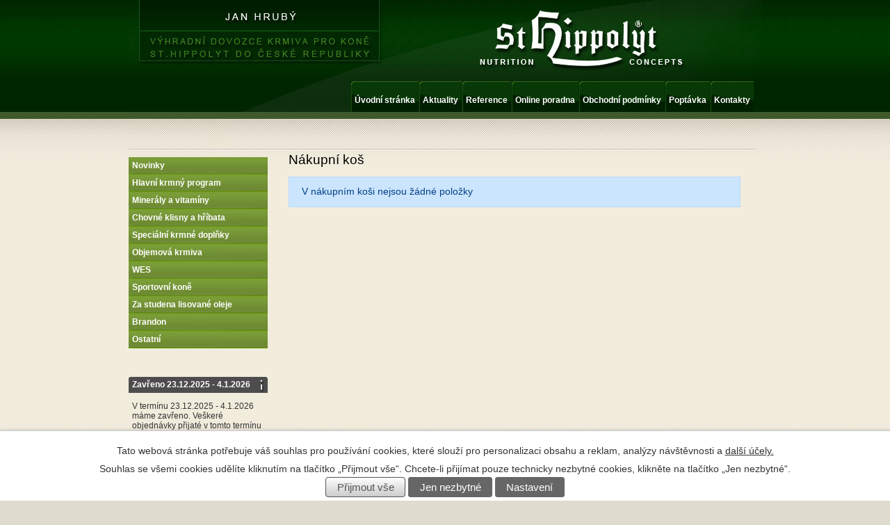

--- FILE ---
content_type: text/html; charset=utf-8
request_url: https://www.hippolyt.cz/index.php?nid=9490&lid=CZ&oid=1981679&efn=showcart
body_size: 6306
content:
<!DOCTYPE html>
<html lang="cs" data-lang-system="cs">
	<head>



		<!--[if IE]><meta http-equiv="X-UA-Compatible" content="IE=EDGE"><![endif]-->
			<meta http-equiv="content-type" content="text/html; charset=utf-8" />
			<meta name="robots" content="index,follow" />
			<meta name="author" content="Antee s.r.o." />
			<meta name="description" content="KRMIVO PRO KONĚ - ST.HIPPOLYT" />
			<meta name="keywords" content="krmivo pro koně, hippolyt, klisny, hříbata, e-shop" />
			<meta name="google-site-verification" content="3BwyodhWOKg40U7zm4e9ykbAZZQKLULNAmNrvIntfDY" />
<title>Krmivo pro koně - St.Hippolyt</title>

		<link rel="stylesheet" type="text/css" href="https://cdn.antee.cz/jqueryui/1.8.20/css/smoothness/jquery-ui-1.8.20.custom.css?v=2" integrity="sha384-969tZdZyQm28oZBJc3HnOkX55bRgehf7P93uV7yHLjvpg/EMn7cdRjNDiJ3kYzs4" crossorigin="anonymous" />
		<link rel="stylesheet" type="text/css" href="/style.php?nid=QUNKQw==&amp;ver=1768399196" />
		<link rel="stylesheet" type="text/css" href="/css/libs.css?ver=1768399900" />

		<script src="/js/jquery/jquery-3.0.0.min.js" ></script>
		<script src="/js/jquery/jquery-migrate-3.1.0.min.js" ></script>
		<script src="/js/jquery/jquery-ui.min.js" ></script>
		<script src="/js/jquery/jquery.ui.touch-punch.min.js" ></script>
		<script src="/js/libs.min.js?ver=1768399900" ></script>
		<script src="/js/ipo.min.js?ver=1768399889" ></script>
			<script src="/js/locales/cs.js?ver=1768399196" ></script>

			<script src='https://www.google.com/recaptcha/api.js?hl=cs&render=explicit' ></script>

		<link href="/archiv?action=atom" type="application/atom+xml" rel="alternate" title="Archiv">
		<link href="/aktuality?action=atom" type="application/atom+xml" rel="alternate" title="Aktuality">
		<link href="/clanky?action=atom" type="application/atom+xml" rel="alternate" title="Články">
<script type="text/javascript">
ipo.api.live('.catalog .orderWizard-navigation', function(el) {
$(el).append("<p class='email-objednavka'>Před platbou, prosím, vyčkejte na mail, ve kterém Vám bude zaslána faktura a bude vyčíslena kompletní cena, včetně PŘEPRAVNÉHO. Děkujeme za pochopení.");
});
</script>
	</head>

	<body
			
			data-nid="9490"
			data-lid="CZ"
			data-oid=""
			data-layout-pagewidth="650"
			
			data-slideshow-timer="3"
			
						
>



							<div id="snippet-cookiesConfirmation-euCookiesSnp">			<div id="cookieChoiceInfo" class="cookie-choices-info template_1">
					<p>Tato webová stránka potřebuje váš souhlas pro používání cookies, které slouží pro personalizaci obsahu a reklam, analýzy návštěvnosti a 
						<a class="cookie-button more" href="https://navody.antee.cz/cookies" target="_blank">další účely.</a>
					</p>
					<p>
						Souhlas se všemi cookies udělíte kliknutím na tlačítko „Přijmout vše“. Chcete-li přijímat pouze technicky nezbytné cookies, klikněte na tlačítko „Jen nezbytné“.
					</p>
				<div class="buttons">
					<a class="cookie-button action-button ajax" id="cookieChoiceButton" rel=”nofollow” href="/index.php?nid=9490&amp;lid=CZ&amp;do=cookiesConfirmation-acceptAll">Přijmout vše</a>
					<a class="cookie-button cookie-button--settings action-button ajax" rel=”nofollow” href="/index.php?nid=9490&amp;lid=CZ&amp;do=cookiesConfirmation-onlyNecessary">Jen nezbytné</a>
					<a class="cookie-button cookie-button--settings action-button ajax" rel=”nofollow” href="/index.php?nid=9490&amp;lid=CZ&amp;do=cookiesConfirmation-openSettings">Nastavení</a>
				</div>
			</div>
</div>				<div id="ipocontainer">



			<div id="ipoheader">

				<a href="/" class="header-logo">
	<img src="/image.php?nid=9490&amp;oid=1983670&amp;width=910&amp;height=117" width="910" height="117" alt="hippolyt">
</a>
			</div>

			<div id="ipotopmenuwrapper">

				<div id="ipotopmenu">
<h4 class="hiddenMenu">Horní menu</h4>
<ul class="topmenulevel1"><li class="topmenuitem1 noborder" id="ipomenu1997738"><a href="/">Úvodní stránka</a></li><li class="topmenuitem1" id="ipomenu3071932"><a href="/aktuality">Aktuality</a></li><li class="topmenuitem1" id="ipomenu1972051"><a href="/reference">Reference</a></li><li class="topmenuitem1" id="ipomenu2553067"><a href="/online-poradna">Online poradna</a></li><li class="topmenuitem1" id="ipomenu1981662"><a href="/obchodni-podminky">Obchodní podmínky</a></li><li class="topmenuitem1" id="ipomenu1981654"><a href="/poptavka">Poptávka</a></li><li class="topmenuitem1" id="ipomenu1981660"><a href="/kontakty">Kontakty</a></li></ul>
					<div class="cleartop"></div>
				</div>
			</div>
			<div id="ipomain">
				
				<div id="ipomainframe">
					<div id="ipopage">
						<div class="ipopagetext">
							<div class="publicSpecialFunction">
								

<div id="snippet--flash"></div>
								
																	<h1>Nákupní koš</h1><div class="flash-message flash-info">V nákupním koši nejsou žádné položky</div>															</div>
						</div>
					</div>


										<div id="ipoleftblock">
												<div id="ipomenu">
<h4 class="hiddenMenu">Menu</h4>
<ul id="iposubmenu1971280"><li id="ipomenu2049519"><a href="/novinky">Novinky</a></li><li class="submenu1" id="ipomenu1981665"><a href="/hlavni-krmny-program">Hlavní krmný program</a></li><li id="ipomenu1981679"><a href="/mineraly-a-vitaminy">Minerály a vitamíny</a></li><li id="ipomenu1981680"><a href="/chovne-klisny-a-hribata">Chovné klisny a hříbata</a></li><li class="submenu1" id="ipomenu1981681"><a href="/specialni-krmne-doplnky">Speciální krmné doplňky</a></li><li id="ipomenu2010950"><a href="/objemova-krmiva">Objemová krmiva</a></li><li id="ipomenu8511706"><a href="/wes">WES</a></li><li id="ipomenu2248958"><a href="http://www.hippolyt.cz/index.php?nid=9490&amp;lid=CZ&amp;oid=1981673" target="_top">Sportovní koně</a></li><li id="ipomenu2883066"><a href="http://www.hippolyt.cz/index.php?nid=9490&amp;lid=CZ&amp;oid=2020487" target="_top">Za studena lisované oleje</a></li><li class="submenu1" id="ipomenu5727603"><a href="/brandon">Brandon</a></li><li id="ipomenu7199019"><a href="/ostatni">Ostatní</a></li></ul>
							<div class="hrclear"></div>
														<div class="hrclear"></div>
						</div>
						
						<div id="ipoleftblockin">
							<div class="ipolefttext">
								<div class="column-message">
	<div class="paragraph">
					<h4 class="newsheader">Zavřeno 23.12.2025 - 4.1.2026</h4>
<p>V termínu 23.12.2025 - 4.1.2026 máme zavřeno. Veškeré objednávky přijaté v tomto termínu budou zpracovány hned po otevření, 5.1.2026</p>
<p>Děkujeme za pochopení,</p>
<p>Tým Hippolyt</p>
<h4 class="newsheader">Produktové listy </h4>
<h3><span style="font-size: 12px;">Úpravy produktových listů</span></h3>
<p>Aktuálně řešíme úpravy produktových listů a informací o přesném složení výrobků. Děkujeme za trpělivost.</p>
<p>Aktualizované informace jsou v tuto chvíli již u těchto výrobků:</p>
<p>Hesta Mix Müsli<br>Hesta Mix Classic<br>Hesta Mix Light energy<br>Struktur – Energetikum<br>Vital Müsli Beste Jahre<br>St. Hippolyt NutriStar<br>Struktur E - bezobilný</p>
<h4 class="newsheader">ST.HIPPOLYT NA SLOVENSKU</h4>
<p><a href="https://hippolyt.sk/"><img style="display: block; margin-left: auto; margin-right: auto;" src="/file.php?nid=9490&amp;oid=7047060" alt="svk.png" width="132" height="89"></a></p>
<h4 class="newsheader"><span style="font-size: 1em; background-color: transparent;">Brandon - novinka Hippolyt</span></h4>
<p><span class="1em"><a href="/brandon"><span style="font-size: 1em; background-color: transparent;"><img style="display: block; margin-left: auto; margin-right: auto;" src="/file.php?nid=9490&amp;oid=5727617" alt="kat-brandon4_200x250.png" width="132" height="90"></span></a></span></p>
<h4 class="newsheader"><span style="font-size: 1em; background-color: transparent;">Nově také na Facebooku</span></h4>
<p><a href="https://www.facebook.com/StHippolyt.cz"><img style="display: block; margin-left: auto; margin-right: auto;" src="/file.php?nid=9490&amp;oid=4852036" alt="fb.png" class="" width="50" height="50"></a></p>
<h4 class="newsheader"><span style="font-size: 1em; background-color: transparent;">Přeprava zdarma!!!</span></h4>
<p>Při objednávce nad 500,- Kč je přeprava zdarma!</p>
<p>Při objednávce do 500,- Kč je přeprava za 50,- Kč.</p>
<p><img src="/image.php?nid=9490&amp;oid=11639902" alt="2021_gls-logo_blue-yellow_no-whitespace_png.png" class="imageframe" width="150" height="50"></p>
<h4 class="newsheader">Aktuální ceník v PDF</h4>
<p>Stáhněte si kompletní aktuální ceník /k 1.2.2024/ krmiva pro koně St.Hippolyt v PDF...</p>
<p><a href="/file.php?nid=9490&amp;oid=10797624">ceník krmiva pro koně St.Hippolyt v PDF</a></p>
<h4 class="newsheader">Hippolyt opět nejlepší!</h4>
<p>Čtenáři německého jezdeckého časopisu CAVALLO opět zvolili St.Hippolyt jako nejoblíbenější krmivo pro koně!</p>
<p><a href="http://Cavallo%20Trophy%202014%20im%20Bereich%20Beste%20Marke%20Futtermittel.jpg"><img style="display: block; margin-left: auto; margin-right: auto;" src="/image.php?nid=9490&amp;oid=4056674&amp;width=190&amp;height=70" alt="Cavallo Trophy 2014 im Bereich Beste Marke Futtermittel.jpg" width="190" height="70"></a></p>
<h4 class="newsheader">První místo pro GLUCOGARD!</h4>
<p>Skutečnost, že St.Hippolyt zvolil správnou cestu se potvrdila i při přebírání letošních cen na akci Eurocheval v Offenbergu. První místo získal St.Hippolyt se svým doplňkovým krmivem pro koně GLUCOGARD, které je úspěšné v boji s EMS a schvácením kopyt!</p>
<p><a href="http://www.hippolyt.cz/index.php?nid=9490&amp;lid=CZ&amp;oid=1981681&amp;tabpage=15&amp;taboffset=0&amp;ts=1&amp;epc=SKD12"><img style="display: block; margin-left: auto; margin-right: auto;" src="/image.php?nid=9490&amp;oid=3072212&amp;width=190&amp;height=267" alt="http://www.hippolyt.cz/index.php?nid=9490&amp;lid=CZ&amp;oid=1981681&amp;tabpage=15&amp;taboffset=0&amp;ts=1&amp;epc=SKD12" width="190" height="267"></a></p>
<h4 class="newsheader">KDO KRMÍ ST.HIPPOLYT ?</h4>
<p>Zajímá Vás, kdo svým koním dopřává krmivo St.Hippolyt? Například Václav Bořánek, Esther Weberová, JS Schneider a další. Podívejte na reference.</p>
<p><a href="/reference">Reference</a><br><img style="display: block; margin-left: auto; margin-right: auto;" src="/image.php?nid=9490&amp;oid=2111526&amp;width=190&amp;height=143" alt="Ronaldo S - skokový kůň roku 2009" class="imageframe" width="190" height="143"></p>
<h4 class="newsheader">Ceník přepravy</h4>
<p>Přepravné není součástí cen v e-shopu. V případě zaslání zboží Vám budeme účtovat tyto ceny, viz.odkaz...</p>
<p><a href="#">Ceník přepravy</a></p>
<h4 class="newsheader">Lepší krmení = lepší hříbě!</h4>
<p>Podívejte se na zajímavou vědeckou studii zabývající se výživou hříbat.</p>
<p><a href="/lepsi-krmeni--lepsi-hribe">Lepší krmení = lepší hříbě</a></p>
<h4 class="newsheader">Partnerské prodejny</h4>
<p>Krmivo pro koně St.Hippolyt lze také zakoupit v našich partnerských prodejnách:</p>
<p><a href="http://www.konskyobchod.cz/">Čáslav a Havlíčkův Brod</a></p>
<p><a href="http://www.jezdecke-potreby-viktorie.cz/">Jezdecké potřeby Viktorie, Plzeň</a></p>
<p><a href="http://www.westernburianek.websnadno.cz/">Sokolov, Farma LA Rudolec</a></p>
<p>Robert Sitter, Č.Budějovice, 723117546</p>
<p><a href="http://www.stajnicol.cz/">STÁJ NICOL, Liberec</a></p>
<p><a href="https://www.granofyt.cz/">Granofyt s.r.o., Rudná u Prahy</a></p>
<p>My Horse s.r.o.<br>250 69 Máslovice, okr. Praha - východ<br>602 594 338</p>
<h4 class="newsheader">St.Hippolyt doporučuje</h4>
<p><a href="http://www.horsemanonline.cz/"><img style="display: block; margin-left: auto; margin-right: auto;" src="/image.php?nid=9490&amp;oid=3072016&amp;width=142&amp;height=178" alt="http://www.horsemanonline.cz/" width="142" height="178"></a></p>
			</div>
</div>
<div class="elasticSearchForm elasticSearch-container" id="elasticSearch-form-2770108" >
	<h4 class="newsheader">Vyhledat v textu</h4>
	<div class="newsbody">
<form action="/index.php?nid=9490&amp;lid=CZ&amp;do=leftColumn-elasticSearchForm-2770108-form-submit" method="post" id="frm-leftColumn-elasticSearchForm-2770108-form">
<label hidden="" for="frmform-q">Fulltextové vyhledávání</label><input type="text" placeholder="Vyhledat v textu" autocomplete="off" name="q" id="frmform-q" value=""> 			<input type="submit" value="Hledat" class="action-button">
			<div class="elasticSearch-autocomplete"></div>
</form>
	</div>
</div>

<script >

	app.index.requireElasticSearchAutocomplete('frmform-q', "\/vyhledat-v-textu?do=autocomplete");
</script>
<div id="snippet-leftColumn-catalogBasketLink-6340343-"><div class="catalogBasket" id="catalog-basket-6340343">
	<h4 class="newsheader">Košík</h4>
	<div class="newsbody">
		<i class=" fa fa-shopping-cart fa-4"></i>
		<a href="/novy-e-shop-nemazat?action=basket" class="">Košík</a>
		<div class="totalPrice">
                0,00 Kč
		</div>
	</div>
</div>
</div><div id="ipoEshopCart"><div class="newsheader">Nákupní koš</div><div class="newsbody" style="padding-right: 10px;">Košík je prázdný<br></div><div class="spacer5"></div></div><div class="blog-news" id="blog-column-box-2124994">

	<h4 class="newsheader">Archiv</h4>
	<div class="newsbody">
		<ul class="list">
			<li>

						<span class="due">
							11. 2.
						</span>
				<a href="/archiv/lepsi-krmeni-lepsi-hribe-63565">
					<span class="title">Lepší krmení - lepší hříbě</span>
				</a>
			</li>
			<li>

						<span class="due">
							11. 2.
						</span>
				<a href="/archiv/teple-dny-chladne-noci-63566">
					<span class="title">Teplé dny - chladné noci</span>
				</a>
			</li>
		</ul>
	</div>
</div>
<div class="blog-news" id="blog-column-box-3071932">

	<h4 class="newsheader">Aktuality</h4>
	<div class="newsbody">
		<ul class="list">
			<li>

						<span class="due">
							4. 7.
						</span>
				<a href="/aktuality/dovolena-237-3172024">
					<span class="title">Dovolená 23.7.-31.7.2024</span>
				</a>
			</li>
			<li>

						<span class="due">
							15. 12.
						</span>
				<a href="/aktuality/dovolena-24122021-112022">
					<span class="title">DOVOLENÁ 24.12.2021 - 1.1.2022</span>
				</a>
			</li>
			<li>

						<span class="due">
							22. 10.
						</span>
				<a href="/aktuality/krmiva-wes-for-horses-vyvinuta-pro-potreby-koni-se-svalovymi-problemy">
					<span class="title">Krmiva WES for horses vyvinutá pro potřeby koní se svalovými problémy</span>
				</a>
			</li>
		</ul>
	</div>
</div>
<div class="column-message">
	<div class="paragraph">
					
			</div>
</div>
<div class="discussion-column-box" id="discussion-column-box-2341577">
	<h4 class="newsheader"><a href="/online-poradna-archiv" class="newsheaderref">Online poradna</a></h4>
	<div class="newsbody">
		příspěvků: 93
	</div>
</div>
							</div>
						</div>
					</div>
					

					

					<div class="hrclear"></div>
					<div id="ipocopyright">
<div class="copyright">
	© 2026 Jan Hrubý, <a href="mailto:info@hippolyt.cz">Kontaktovat webmastera</a>, <span id="links"><a href="/odkazy">Odkazy</a></span><br>ANTEE s.r.o. - <a href="https://www.antee.cz" rel="nofollow">Tvorba webových stránek</a>, Redakční systém IPO
</div>
					</div>
					<div id="ipostatistics">
<script >
	var _paq = _paq || [];
	_paq.push(['disableCookies']);
	_paq.push(['trackPageView']);
	_paq.push(['enableLinkTracking']);
	(function() {
		var u="https://matomo.antee.cz/";
		_paq.push(['setTrackerUrl', u+'piwik.php']);
		_paq.push(['setSiteId', 1174]);
		var d=document, g=d.createElement('script'), s=d.getElementsByTagName('script')[0];
		g.defer=true; g.async=true; g.src=u+'piwik.js'; s.parentNode.insertBefore(g,s);
	})();
</script>
<script >
	$(document).ready(function() {
		$('a[href^="mailto"]').on("click", function(){
			_paq.push(['setCustomVariable', 1, 'Click mailto','Email='+this.href.replace(/^mailto:/i,'') + ' /Page = ' +  location.href,'page']);
			_paq.push(['trackGoal', 4]);
			_paq.push(['trackPageView']);
		});

		$('a[href^="tel"]').on("click", function(){
			_paq.push(['setCustomVariable', 1, 'Click telefon','Telefon='+this.href.replace(/^tel:/i,'') + ' /Page = ' +  location.href,'page']);
			_paq.push(['trackPageView']);
		});
	});
</script>
					</div>

					<div id="ipofooter">
						<img src="/image.php?nid=9490&amp;oid=1976039&amp;width=910&amp;height=58" width="910" height="58" alt="hippolyt">

					</div>
				</div>
			</div>
		</div>
	</body>
</html>
